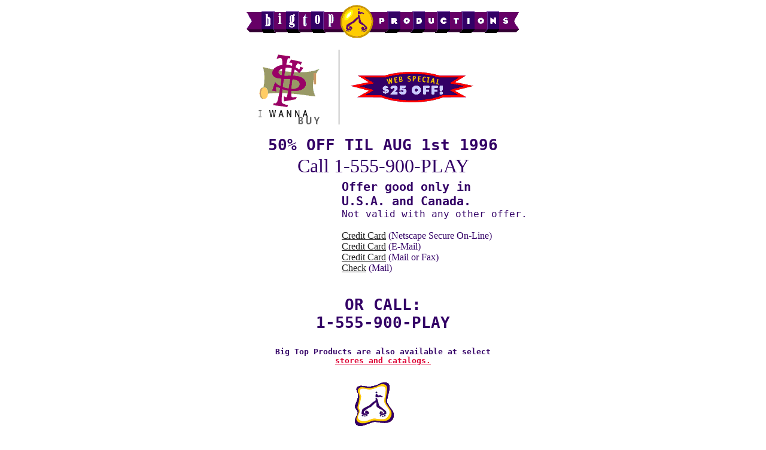

--- FILE ---
content_type: text/html
request_url: https://bigtop1996.com/order/
body_size: 1909
content:
<HTML>
<HEAD>
<TITLE>Big Top Order Form</TITLE>
</HEAD>
<BODY BACKGROUND="../images/whitebg.gif" TEXT=330066 LINK=DD0033 VLINK=222222 >

<CENTER>
<A HREF="../welcome"><IMG WIDTH=456 HEIGHT=56 BORDER=0 SRC="../images/bt_banner_p1.gif"></A>
<P>




<TABLE BORDER=0>
<TR>

	<TD>
	<IMG SRC="../images/buye1.gif" WIDTH=107 HEIGHT=125 HSPACE=30 BORDER=0><IMG WIDTH=1 HEIGHT=125 HSPACE=0 SRC="../images/dot_black.gif">
	</TD>
	
	<TD>
	<IMG WIDTH="205" HEIGHT="51" BORDER=0 HSPACE=15 SRC="../images/25off1.gif" >
	</TD>

</TR>

<TR>

	<TD COLSPAN=2 ALIGN=CENTER>
	<IMG WIDTH=1 HEIGHT=10 HSPACE=0 SRC="../images/dot_clear.gif">
	<BR>
<BLINK><FONT SIZE=6><B><TT>50% OFF TIL AUG 1st 1996</TT></B></BLINK>
<BR>
Call 1-555-900-PLAY
<P>
</TD>
</TR>

<TR>
<TD></TD>
<TD>
<P>
<tt><FONT size="5"><b>
Offer good only in 
<BR>
U.S.A. and Canada.<BR></b>
</font><FONT size="4">
Not valid with any other offer.<BR></font></tt>


<BR>
<A HREF="">Credit Card</a> (Netscape Secure On-Line)<BR>
<!--
Credit Card (Netscape Secure On-Line)<BR>
<FONT color="#DD0033" size="-1">(Temporarily Out of Order)</font><BR><BR>
-->
<A HREF="">Credit Card</a> (E-Mail)<BR>
<A HREF="">Credit Card</a> (Mail or Fax)<BR>
<A HREF="">Check</a> (Mail)<BR>
<BR>
</TD>
</TR>
</TABLE>
<center>
<tt><FONT size="6"><B>OR CALL:<BR>

1-555-900-PLAY</B><P>
<FONT size="3"><B>Big Top Products are also available at select <BR><A HREF="../buy">stores and catalogs.</A></B><P>

<TABLE>
<tr>
<center>
<td>
<IMG hspace=4 SRC="../images/dot_clear.gif"><A HREF="../welcome"><IMG SRC="../images/bt_logoblob.gif" WIDTH=65 HEIGHT=73 BORDER=0></a><BR><b><pre>B I G   T O P<BR> <A HREF="../welcome">W E L C O M E</pre></a>  <b>
<BR>
</td>
</tr>
</table>

<CENTER>
<hr NOSHADE size=1>
<nobr><tt><FONT size=3>
All Content Copyright &copy; 1995,1996 <A HREF="mailto:ringmaster@bigtop1996.com"> Big Top
Productions, L.P.</A> All Rights Reserved.</tt>
</nobr>

</body>
<HTML>		
